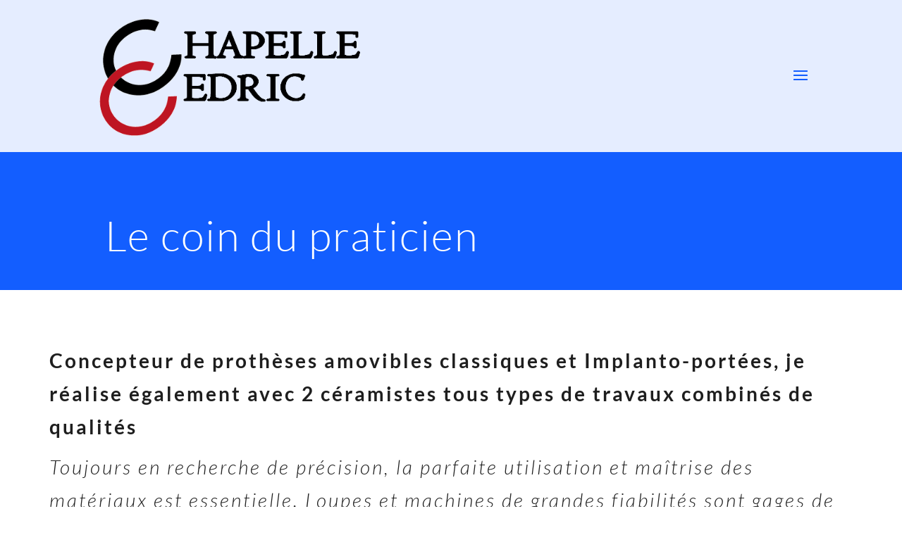

--- FILE ---
content_type: text/css
request_url: http://labodentaire-chapelle.be/wp-content/et-cache/11161/et-divi-dynamic-11161-late.css?ver=1767041421
body_size: 225
content:
@font-face{font-family:ETmodules;font-display:block;src:url(//labodentaire-chapelle.be/wp-content/themes/Divi/core/admin/fonts/modules/all/modules.eot);src:url(//labodentaire-chapelle.be/wp-content/themes/Divi/core/admin/fonts/modules/all/modules.eot?#iefix) format("embedded-opentype"),url(//labodentaire-chapelle.be/wp-content/themes/Divi/core/admin/fonts/modules/all/modules.woff) format("woff"),url(//labodentaire-chapelle.be/wp-content/themes/Divi/core/admin/fonts/modules/all/modules.ttf) format("truetype"),url(//labodentaire-chapelle.be/wp-content/themes/Divi/core/admin/fonts/modules/all/modules.svg#ETmodules) format("svg");font-weight:400;font-style:normal}

--- FILE ---
content_type: text/css
request_url: http://labodentaire-chapelle.be/wp-content/et-cache/11161/et-divi-dynamic-11161-late.css
body_size: 225
content:
@font-face{font-family:ETmodules;font-display:block;src:url(//labodentaire-chapelle.be/wp-content/themes/Divi/core/admin/fonts/modules/all/modules.eot);src:url(//labodentaire-chapelle.be/wp-content/themes/Divi/core/admin/fonts/modules/all/modules.eot?#iefix) format("embedded-opentype"),url(//labodentaire-chapelle.be/wp-content/themes/Divi/core/admin/fonts/modules/all/modules.woff) format("woff"),url(//labodentaire-chapelle.be/wp-content/themes/Divi/core/admin/fonts/modules/all/modules.ttf) format("truetype"),url(//labodentaire-chapelle.be/wp-content/themes/Divi/core/admin/fonts/modules/all/modules.svg#ETmodules) format("svg");font-weight:400;font-style:normal}